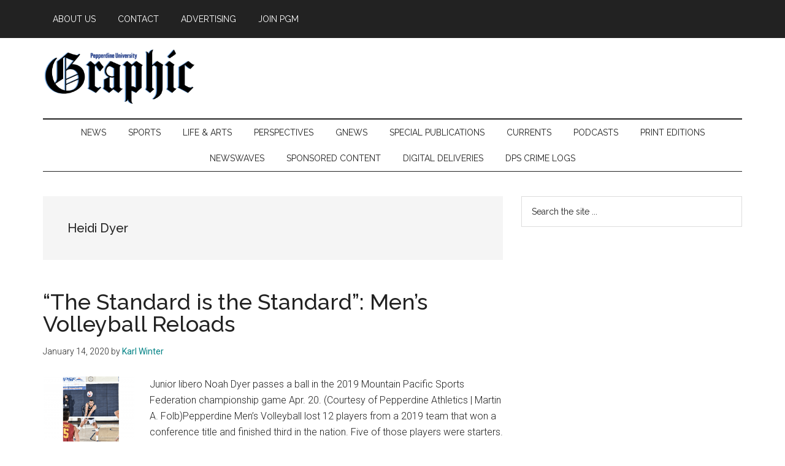

--- FILE ---
content_type: text/html; charset=UTF-8
request_url: https://pepperdine-graphic.com/tag/heidi-dyer/
body_size: 13337
content:
<!DOCTYPE html>
<html lang="en-US">
<head >
<meta charset="UTF-8" />
<meta name="viewport" content="width=device-width, initial-scale=1" />
<meta name='robots' content='index, follow, max-image-preview:large, max-snippet:-1, max-video-preview:-1' />

	<!-- This site is optimized with the Yoast SEO plugin v26.6 - https://yoast.com/wordpress/plugins/seo/ -->
	<title>Heidi Dyer Archives - Pepperdine Graphic</title>
	<link rel="canonical" href="https://pepperdine-graphic.com/tag/heidi-dyer/" />
	<link rel="next" href="https://pepperdine-graphic.com/tag/heidi-dyer/page/2/" />
	<meta property="og:locale" content="en_US" />
	<meta property="og:type" content="article" />
	<meta property="og:title" content="Heidi Dyer Archives - Pepperdine Graphic" />
	<meta property="og:url" content="https://pepperdine-graphic.com/tag/heidi-dyer/" />
	<meta property="og:site_name" content="Pepperdine Graphic" />
	<meta property="og:image" content="https://pepperdine-graphic.com/wp-content/uploads/2022/01/G-LOGO-new.png" />
	<meta property="og:image:width" content="2203" />
	<meta property="og:image:height" content="2325" />
	<meta property="og:image:type" content="image/png" />
	<meta name="twitter:card" content="summary_large_image" />
	<meta name="twitter:site" content="@peppgraphic" />
	<script type="application/ld+json" class="yoast-schema-graph">{"@context":"https://schema.org","@graph":[{"@type":"CollectionPage","@id":"https://pepperdine-graphic.com/tag/heidi-dyer/","url":"https://pepperdine-graphic.com/tag/heidi-dyer/","name":"Heidi Dyer Archives - Pepperdine Graphic","isPartOf":{"@id":"https://pepperdine-graphic.com/#website"},"primaryImageOfPage":{"@id":"https://pepperdine-graphic.com/tag/heidi-dyer/#primaryimage"},"image":{"@id":"https://pepperdine-graphic.com/tag/heidi-dyer/#primaryimage"},"thumbnailUrl":"https://pepperdine-graphic.com/wp-content/uploads/2020/01/KARL-ONLINE.png","breadcrumb":{"@id":"https://pepperdine-graphic.com/tag/heidi-dyer/#breadcrumb"},"inLanguage":"en-US"},{"@type":"ImageObject","inLanguage":"en-US","@id":"https://pepperdine-graphic.com/tag/heidi-dyer/#primaryimage","url":"https://pepperdine-graphic.com/wp-content/uploads/2020/01/KARL-ONLINE.png","contentUrl":"https://pepperdine-graphic.com/wp-content/uploads/2020/01/KARL-ONLINE.png","width":720,"height":555},{"@type":"BreadcrumbList","@id":"https://pepperdine-graphic.com/tag/heidi-dyer/#breadcrumb","itemListElement":[{"@type":"ListItem","position":1,"name":"Home","item":"https://pepperdine-graphic.com/"},{"@type":"ListItem","position":2,"name":"Heidi Dyer"}]},{"@type":"WebSite","@id":"https://pepperdine-graphic.com/#website","url":"https://pepperdine-graphic.com/","name":"Pepperdine Graphic","description":"","publisher":{"@id":"https://pepperdine-graphic.com/#organization"},"potentialAction":[{"@type":"SearchAction","target":{"@type":"EntryPoint","urlTemplate":"https://pepperdine-graphic.com/?s={search_term_string}"},"query-input":{"@type":"PropertyValueSpecification","valueRequired":true,"valueName":"search_term_string"}}],"inLanguage":"en-US"},{"@type":"Organization","@id":"https://pepperdine-graphic.com/#organization","name":"Pepperdine Graphic","url":"https://pepperdine-graphic.com/","logo":{"@type":"ImageObject","inLanguage":"en-US","@id":"https://pepperdine-graphic.com/#/schema/logo/image/","url":"https://pepperdine-graphic.com/wp-content/uploads/2022/01/pepperdine-graphic.png","contentUrl":"https://pepperdine-graphic.com/wp-content/uploads/2022/01/pepperdine-graphic.png","width":760,"height":274,"caption":"Pepperdine Graphic"},"image":{"@id":"https://pepperdine-graphic.com/#/schema/logo/image/"},"sameAs":["https://www.facebook.com/peppgraphic/","https://x.com/peppgraphic","https://www.instagram.com/peppgraphic/?hl=en","https://www.youtube.com/user/pepperdinegraphic"]}]}</script>
	<!-- / Yoast SEO plugin. -->


<link rel='dns-prefetch' href='//cdn.parsely.com' />
<link rel='dns-prefetch' href='//fonts.googleapis.com' />
<link rel="alternate" type="application/rss+xml" title="Pepperdine Graphic &raquo; Feed" href="https://pepperdine-graphic.com/feed/" />
<link rel="alternate" type="application/rss+xml" title="Pepperdine Graphic &raquo; Comments Feed" href="https://pepperdine-graphic.com/comments/feed/" />
<link rel="alternate" type="application/rss+xml" title="Pepperdine Graphic &raquo; Heidi Dyer Tag Feed" href="https://pepperdine-graphic.com/tag/heidi-dyer/feed/" />
		<!-- This site uses the Google Analytics by MonsterInsights plugin v9.10.1 - Using Analytics tracking - https://www.monsterinsights.com/ -->
		<!-- Note: MonsterInsights is not currently configured on this site. The site owner needs to authenticate with Google Analytics in the MonsterInsights settings panel. -->
					<!-- No tracking code set -->
				<!-- / Google Analytics by MonsterInsights -->
		<style id='wp-img-auto-sizes-contain-inline-css'>
img:is([sizes=auto i],[sizes^="auto," i]){contain-intrinsic-size:3000px 1500px}
/*# sourceURL=wp-img-auto-sizes-contain-inline-css */
</style>
<link rel='stylesheet' id='genesis-blocks-style-css-css' href='https://pepperdine-graphic.com/wp-content/plugins/genesis-blocks/dist/style-blocks.build.css?ver=1765309695' media='all' />
<link rel='stylesheet' id='magazine-pro-css' href='https://pepperdine-graphic.com/wp-content/themes/magazine-pro/style.css?ver=3.7.0' media='all' />
<style id='magazine-pro-inline-css'>

		.custom-logo-link,
		.wp-custom-logo .title-area {
			max-width: 250px;
		}

		.wp-custom-logo .header-widget-area {
			max-width: calc(99% - 250px);
		}
		
/*# sourceURL=magazine-pro-inline-css */
</style>
<style id='wp-emoji-styles-inline-css'>

	img.wp-smiley, img.emoji {
		display: inline !important;
		border: none !important;
		box-shadow: none !important;
		height: 1em !important;
		width: 1em !important;
		margin: 0 0.07em !important;
		vertical-align: -0.1em !important;
		background: none !important;
		padding: 0 !important;
	}
/*# sourceURL=wp-emoji-styles-inline-css */
</style>
<style id='wp-block-library-inline-css'>
:root{--wp-block-synced-color:#7a00df;--wp-block-synced-color--rgb:122,0,223;--wp-bound-block-color:var(--wp-block-synced-color);--wp-editor-canvas-background:#ddd;--wp-admin-theme-color:#007cba;--wp-admin-theme-color--rgb:0,124,186;--wp-admin-theme-color-darker-10:#006ba1;--wp-admin-theme-color-darker-10--rgb:0,107,160.5;--wp-admin-theme-color-darker-20:#005a87;--wp-admin-theme-color-darker-20--rgb:0,90,135;--wp-admin-border-width-focus:2px}@media (min-resolution:192dpi){:root{--wp-admin-border-width-focus:1.5px}}.wp-element-button{cursor:pointer}:root .has-very-light-gray-background-color{background-color:#eee}:root .has-very-dark-gray-background-color{background-color:#313131}:root .has-very-light-gray-color{color:#eee}:root .has-very-dark-gray-color{color:#313131}:root .has-vivid-green-cyan-to-vivid-cyan-blue-gradient-background{background:linear-gradient(135deg,#00d084,#0693e3)}:root .has-purple-crush-gradient-background{background:linear-gradient(135deg,#34e2e4,#4721fb 50%,#ab1dfe)}:root .has-hazy-dawn-gradient-background{background:linear-gradient(135deg,#faaca8,#dad0ec)}:root .has-subdued-olive-gradient-background{background:linear-gradient(135deg,#fafae1,#67a671)}:root .has-atomic-cream-gradient-background{background:linear-gradient(135deg,#fdd79a,#004a59)}:root .has-nightshade-gradient-background{background:linear-gradient(135deg,#330968,#31cdcf)}:root .has-midnight-gradient-background{background:linear-gradient(135deg,#020381,#2874fc)}:root{--wp--preset--font-size--normal:16px;--wp--preset--font-size--huge:42px}.has-regular-font-size{font-size:1em}.has-larger-font-size{font-size:2.625em}.has-normal-font-size{font-size:var(--wp--preset--font-size--normal)}.has-huge-font-size{font-size:var(--wp--preset--font-size--huge)}.has-text-align-center{text-align:center}.has-text-align-left{text-align:left}.has-text-align-right{text-align:right}.has-fit-text{white-space:nowrap!important}#end-resizable-editor-section{display:none}.aligncenter{clear:both}.items-justified-left{justify-content:flex-start}.items-justified-center{justify-content:center}.items-justified-right{justify-content:flex-end}.items-justified-space-between{justify-content:space-between}.screen-reader-text{border:0;clip-path:inset(50%);height:1px;margin:-1px;overflow:hidden;padding:0;position:absolute;width:1px;word-wrap:normal!important}.screen-reader-text:focus{background-color:#ddd;clip-path:none;color:#444;display:block;font-size:1em;height:auto;left:5px;line-height:normal;padding:15px 23px 14px;text-decoration:none;top:5px;width:auto;z-index:100000}html :where(.has-border-color){border-style:solid}html :where([style*=border-top-color]){border-top-style:solid}html :where([style*=border-right-color]){border-right-style:solid}html :where([style*=border-bottom-color]){border-bottom-style:solid}html :where([style*=border-left-color]){border-left-style:solid}html :where([style*=border-width]){border-style:solid}html :where([style*=border-top-width]){border-top-style:solid}html :where([style*=border-right-width]){border-right-style:solid}html :where([style*=border-bottom-width]){border-bottom-style:solid}html :where([style*=border-left-width]){border-left-style:solid}html :where(img[class*=wp-image-]){height:auto;max-width:100%}:where(figure){margin:0 0 1em}html :where(.is-position-sticky){--wp-admin--admin-bar--position-offset:var(--wp-admin--admin-bar--height,0px)}@media screen and (max-width:600px){html :where(.is-position-sticky){--wp-admin--admin-bar--position-offset:0px}}

/*# sourceURL=wp-block-library-inline-css */
</style><style id='global-styles-inline-css'>
:root{--wp--preset--aspect-ratio--square: 1;--wp--preset--aspect-ratio--4-3: 4/3;--wp--preset--aspect-ratio--3-4: 3/4;--wp--preset--aspect-ratio--3-2: 3/2;--wp--preset--aspect-ratio--2-3: 2/3;--wp--preset--aspect-ratio--16-9: 16/9;--wp--preset--aspect-ratio--9-16: 9/16;--wp--preset--color--black: #000000;--wp--preset--color--cyan-bluish-gray: #abb8c3;--wp--preset--color--white: #ffffff;--wp--preset--color--pale-pink: #f78da7;--wp--preset--color--vivid-red: #cf2e2e;--wp--preset--color--luminous-vivid-orange: #ff6900;--wp--preset--color--luminous-vivid-amber: #fcb900;--wp--preset--color--light-green-cyan: #7bdcb5;--wp--preset--color--vivid-green-cyan: #00d084;--wp--preset--color--pale-cyan-blue: #8ed1fc;--wp--preset--color--vivid-cyan-blue: #0693e3;--wp--preset--color--vivid-purple: #9b51e0;--wp--preset--color--theme-primary: #008285;--wp--preset--color--theme-secondary: #008285;--wp--preset--gradient--vivid-cyan-blue-to-vivid-purple: linear-gradient(135deg,rgb(6,147,227) 0%,rgb(155,81,224) 100%);--wp--preset--gradient--light-green-cyan-to-vivid-green-cyan: linear-gradient(135deg,rgb(122,220,180) 0%,rgb(0,208,130) 100%);--wp--preset--gradient--luminous-vivid-amber-to-luminous-vivid-orange: linear-gradient(135deg,rgb(252,185,0) 0%,rgb(255,105,0) 100%);--wp--preset--gradient--luminous-vivid-orange-to-vivid-red: linear-gradient(135deg,rgb(255,105,0) 0%,rgb(207,46,46) 100%);--wp--preset--gradient--very-light-gray-to-cyan-bluish-gray: linear-gradient(135deg,rgb(238,238,238) 0%,rgb(169,184,195) 100%);--wp--preset--gradient--cool-to-warm-spectrum: linear-gradient(135deg,rgb(74,234,220) 0%,rgb(151,120,209) 20%,rgb(207,42,186) 40%,rgb(238,44,130) 60%,rgb(251,105,98) 80%,rgb(254,248,76) 100%);--wp--preset--gradient--blush-light-purple: linear-gradient(135deg,rgb(255,206,236) 0%,rgb(152,150,240) 100%);--wp--preset--gradient--blush-bordeaux: linear-gradient(135deg,rgb(254,205,165) 0%,rgb(254,45,45) 50%,rgb(107,0,62) 100%);--wp--preset--gradient--luminous-dusk: linear-gradient(135deg,rgb(255,203,112) 0%,rgb(199,81,192) 50%,rgb(65,88,208) 100%);--wp--preset--gradient--pale-ocean: linear-gradient(135deg,rgb(255,245,203) 0%,rgb(182,227,212) 50%,rgb(51,167,181) 100%);--wp--preset--gradient--electric-grass: linear-gradient(135deg,rgb(202,248,128) 0%,rgb(113,206,126) 100%);--wp--preset--gradient--midnight: linear-gradient(135deg,rgb(2,3,129) 0%,rgb(40,116,252) 100%);--wp--preset--font-size--small: 12px;--wp--preset--font-size--medium: 20px;--wp--preset--font-size--large: 20px;--wp--preset--font-size--x-large: 42px;--wp--preset--font-size--normal: 16px;--wp--preset--font-size--larger: 24px;--wp--preset--spacing--20: 0.44rem;--wp--preset--spacing--30: 0.67rem;--wp--preset--spacing--40: 1rem;--wp--preset--spacing--50: 1.5rem;--wp--preset--spacing--60: 2.25rem;--wp--preset--spacing--70: 3.38rem;--wp--preset--spacing--80: 5.06rem;--wp--preset--shadow--natural: 6px 6px 9px rgba(0, 0, 0, 0.2);--wp--preset--shadow--deep: 12px 12px 50px rgba(0, 0, 0, 0.4);--wp--preset--shadow--sharp: 6px 6px 0px rgba(0, 0, 0, 0.2);--wp--preset--shadow--outlined: 6px 6px 0px -3px rgb(255, 255, 255), 6px 6px rgb(0, 0, 0);--wp--preset--shadow--crisp: 6px 6px 0px rgb(0, 0, 0);}:where(.is-layout-flex){gap: 0.5em;}:where(.is-layout-grid){gap: 0.5em;}body .is-layout-flex{display: flex;}.is-layout-flex{flex-wrap: wrap;align-items: center;}.is-layout-flex > :is(*, div){margin: 0;}body .is-layout-grid{display: grid;}.is-layout-grid > :is(*, div){margin: 0;}:where(.wp-block-columns.is-layout-flex){gap: 2em;}:where(.wp-block-columns.is-layout-grid){gap: 2em;}:where(.wp-block-post-template.is-layout-flex){gap: 1.25em;}:where(.wp-block-post-template.is-layout-grid){gap: 1.25em;}.has-black-color{color: var(--wp--preset--color--black) !important;}.has-cyan-bluish-gray-color{color: var(--wp--preset--color--cyan-bluish-gray) !important;}.has-white-color{color: var(--wp--preset--color--white) !important;}.has-pale-pink-color{color: var(--wp--preset--color--pale-pink) !important;}.has-vivid-red-color{color: var(--wp--preset--color--vivid-red) !important;}.has-luminous-vivid-orange-color{color: var(--wp--preset--color--luminous-vivid-orange) !important;}.has-luminous-vivid-amber-color{color: var(--wp--preset--color--luminous-vivid-amber) !important;}.has-light-green-cyan-color{color: var(--wp--preset--color--light-green-cyan) !important;}.has-vivid-green-cyan-color{color: var(--wp--preset--color--vivid-green-cyan) !important;}.has-pale-cyan-blue-color{color: var(--wp--preset--color--pale-cyan-blue) !important;}.has-vivid-cyan-blue-color{color: var(--wp--preset--color--vivid-cyan-blue) !important;}.has-vivid-purple-color{color: var(--wp--preset--color--vivid-purple) !important;}.has-black-background-color{background-color: var(--wp--preset--color--black) !important;}.has-cyan-bluish-gray-background-color{background-color: var(--wp--preset--color--cyan-bluish-gray) !important;}.has-white-background-color{background-color: var(--wp--preset--color--white) !important;}.has-pale-pink-background-color{background-color: var(--wp--preset--color--pale-pink) !important;}.has-vivid-red-background-color{background-color: var(--wp--preset--color--vivid-red) !important;}.has-luminous-vivid-orange-background-color{background-color: var(--wp--preset--color--luminous-vivid-orange) !important;}.has-luminous-vivid-amber-background-color{background-color: var(--wp--preset--color--luminous-vivid-amber) !important;}.has-light-green-cyan-background-color{background-color: var(--wp--preset--color--light-green-cyan) !important;}.has-vivid-green-cyan-background-color{background-color: var(--wp--preset--color--vivid-green-cyan) !important;}.has-pale-cyan-blue-background-color{background-color: var(--wp--preset--color--pale-cyan-blue) !important;}.has-vivid-cyan-blue-background-color{background-color: var(--wp--preset--color--vivid-cyan-blue) !important;}.has-vivid-purple-background-color{background-color: var(--wp--preset--color--vivid-purple) !important;}.has-black-border-color{border-color: var(--wp--preset--color--black) !important;}.has-cyan-bluish-gray-border-color{border-color: var(--wp--preset--color--cyan-bluish-gray) !important;}.has-white-border-color{border-color: var(--wp--preset--color--white) !important;}.has-pale-pink-border-color{border-color: var(--wp--preset--color--pale-pink) !important;}.has-vivid-red-border-color{border-color: var(--wp--preset--color--vivid-red) !important;}.has-luminous-vivid-orange-border-color{border-color: var(--wp--preset--color--luminous-vivid-orange) !important;}.has-luminous-vivid-amber-border-color{border-color: var(--wp--preset--color--luminous-vivid-amber) !important;}.has-light-green-cyan-border-color{border-color: var(--wp--preset--color--light-green-cyan) !important;}.has-vivid-green-cyan-border-color{border-color: var(--wp--preset--color--vivid-green-cyan) !important;}.has-pale-cyan-blue-border-color{border-color: var(--wp--preset--color--pale-cyan-blue) !important;}.has-vivid-cyan-blue-border-color{border-color: var(--wp--preset--color--vivid-cyan-blue) !important;}.has-vivid-purple-border-color{border-color: var(--wp--preset--color--vivid-purple) !important;}.has-vivid-cyan-blue-to-vivid-purple-gradient-background{background: var(--wp--preset--gradient--vivid-cyan-blue-to-vivid-purple) !important;}.has-light-green-cyan-to-vivid-green-cyan-gradient-background{background: var(--wp--preset--gradient--light-green-cyan-to-vivid-green-cyan) !important;}.has-luminous-vivid-amber-to-luminous-vivid-orange-gradient-background{background: var(--wp--preset--gradient--luminous-vivid-amber-to-luminous-vivid-orange) !important;}.has-luminous-vivid-orange-to-vivid-red-gradient-background{background: var(--wp--preset--gradient--luminous-vivid-orange-to-vivid-red) !important;}.has-very-light-gray-to-cyan-bluish-gray-gradient-background{background: var(--wp--preset--gradient--very-light-gray-to-cyan-bluish-gray) !important;}.has-cool-to-warm-spectrum-gradient-background{background: var(--wp--preset--gradient--cool-to-warm-spectrum) !important;}.has-blush-light-purple-gradient-background{background: var(--wp--preset--gradient--blush-light-purple) !important;}.has-blush-bordeaux-gradient-background{background: var(--wp--preset--gradient--blush-bordeaux) !important;}.has-luminous-dusk-gradient-background{background: var(--wp--preset--gradient--luminous-dusk) !important;}.has-pale-ocean-gradient-background{background: var(--wp--preset--gradient--pale-ocean) !important;}.has-electric-grass-gradient-background{background: var(--wp--preset--gradient--electric-grass) !important;}.has-midnight-gradient-background{background: var(--wp--preset--gradient--midnight) !important;}.has-small-font-size{font-size: var(--wp--preset--font-size--small) !important;}.has-medium-font-size{font-size: var(--wp--preset--font-size--medium) !important;}.has-large-font-size{font-size: var(--wp--preset--font-size--large) !important;}.has-x-large-font-size{font-size: var(--wp--preset--font-size--x-large) !important;}
/*# sourceURL=global-styles-inline-css */
</style>

<style id='classic-theme-styles-inline-css'>
/*! This file is auto-generated */
.wp-block-button__link{color:#fff;background-color:#32373c;border-radius:9999px;box-shadow:none;text-decoration:none;padding:calc(.667em + 2px) calc(1.333em + 2px);font-size:1.125em}.wp-block-file__button{background:#32373c;color:#fff;text-decoration:none}
/*# sourceURL=/wp-includes/css/classic-themes.min.css */
</style>
<link rel='stylesheet' id='gdm-gutenberg-block-backend-js-css' href='https://pepperdine-graphic.com/wp-content/plugins/google-drive-embedder/css/gdm-blocks.css?ver=5.3.0' media='all' />
<link rel='stylesheet' id='pb-accordion-blocks-style-css' href='https://pepperdine-graphic.com/wp-content/plugins/accordion-blocks/build/index.css?ver=1.5.0' media='all' />
<style id='wpxpo-global-style-inline-css'>
:root {
			--preset-color1: #037fff;
			--preset-color2: #026fe0;
			--preset-color3: #071323;
			--preset-color4: #132133;
			--preset-color5: #34495e;
			--preset-color6: #787676;
			--preset-color7: #f0f2f3;
			--preset-color8: #f8f9fa;
			--preset-color9: #ffffff;
		}{}
/*# sourceURL=wpxpo-global-style-inline-css */
</style>
<style id='ultp-preset-colors-style-inline-css'>
:root { --postx_preset_Base_1_color: #f4f4ff; --postx_preset_Base_2_color: #dddff8; --postx_preset_Base_3_color: #B4B4D6; --postx_preset_Primary_color: #3323f0; --postx_preset_Secondary_color: #4a5fff; --postx_preset_Tertiary_color: #FFFFFF; --postx_preset_Contrast_3_color: #545472; --postx_preset_Contrast_2_color: #262657; --postx_preset_Contrast_1_color: #10102e; --postx_preset_Over_Primary_color: #ffffff;  }
/*# sourceURL=ultp-preset-colors-style-inline-css */
</style>
<style id='ultp-preset-gradient-style-inline-css'>
:root { --postx_preset_Primary_to_Secondary_to_Right_gradient: linear-gradient(90deg, var(--postx_preset_Primary_color) 0%, var(--postx_preset_Secondary_color) 100%); --postx_preset_Primary_to_Secondary_to_Bottom_gradient: linear-gradient(180deg, var(--postx_preset_Primary_color) 0%, var(--postx_preset_Secondary_color) 100%); --postx_preset_Secondary_to_Primary_to_Right_gradient: linear-gradient(90deg, var(--postx_preset_Secondary_color) 0%, var(--postx_preset_Primary_color) 100%); --postx_preset_Secondary_to_Primary_to_Bottom_gradient: linear-gradient(180deg, var(--postx_preset_Secondary_color) 0%, var(--postx_preset_Primary_color) 100%); --postx_preset_Cold_Evening_gradient: linear-gradient(0deg, rgb(12, 52, 131) 0%, rgb(162, 182, 223) 100%, rgb(107, 140, 206) 100%, rgb(162, 182, 223) 100%); --postx_preset_Purple_Division_gradient: linear-gradient(0deg, rgb(112, 40, 228) 0%, rgb(229, 178, 202) 100%); --postx_preset_Over_Sun_gradient: linear-gradient(60deg, rgb(171, 236, 214) 0%, rgb(251, 237, 150) 100%); --postx_preset_Morning_Salad_gradient: linear-gradient(-255deg, rgb(183, 248, 219) 0%, rgb(80, 167, 194) 100%); --postx_preset_Fabled_Sunset_gradient: linear-gradient(-270deg, rgb(35, 21, 87) 0%, rgb(68, 16, 122) 29%, rgb(255, 19, 97) 67%, rgb(255, 248, 0) 100%);  }
/*# sourceURL=ultp-preset-gradient-style-inline-css */
</style>
<style id='ultp-preset-typo-style-inline-css'>
:root { --postx_preset_Heading_typo_font_family: Helvetica; --postx_preset_Heading_typo_font_family_type: sans-serif; --postx_preset_Heading_typo_font_weight: 600; --postx_preset_Heading_typo_text_transform: capitalize; --postx_preset_Body_and_Others_typo_font_family: Helvetica; --postx_preset_Body_and_Others_typo_font_family_type: sans-serif; --postx_preset_Body_and_Others_typo_font_weight: 400; --postx_preset_Body_and_Others_typo_text_transform: lowercase; --postx_preset_body_typo_font_size_lg: 16px; --postx_preset_paragraph_1_typo_font_size_lg: 12px; --postx_preset_paragraph_2_typo_font_size_lg: 12px; --postx_preset_paragraph_3_typo_font_size_lg: 12px; --postx_preset_heading_h1_typo_font_size_lg: 42px; --postx_preset_heading_h2_typo_font_size_lg: 36px; --postx_preset_heading_h3_typo_font_size_lg: 30px; --postx_preset_heading_h4_typo_font_size_lg: 24px; --postx_preset_heading_h5_typo_font_size_lg: 20px; --postx_preset_heading_h6_typo_font_size_lg: 16px; }
/*# sourceURL=ultp-preset-typo-style-inline-css */
</style>
<link rel='stylesheet' id='wonderplugin-slider-css-css' href='https://pepperdine-graphic.com/wp-content/plugins/wonderplugin-slider-lite/engine/wonderpluginsliderengine.css?ver=14.5' media='all' />
<link rel='stylesheet' id='dashicons-css' href='https://pepperdine-graphic.com/wp-includes/css/dashicons.min.css?ver=84f5df693c020803ecee6e203c310422' media='all' />
<link rel='stylesheet' id='magazine-pro-fonts-css' href='https://fonts.googleapis.com/css?family=Roboto%3A300%2C400%7CRaleway%3A400%2C500%2C900&#038;ver=3.7.0' media='all' />
<link rel='stylesheet' id='magazine-pro-gutenberg-css' href='https://pepperdine-graphic.com/wp-content/themes/magazine-pro/lib/gutenberg/front-end.css?ver=3.7.0' media='all' />
<style id='magazine-pro-gutenberg-inline-css'>
.gb-block-post-grid .gb-block-post-grid-more-link:hover,
.gb-block-post-grid header .gb-block-post-grid-title a:hover {
	color: #008285;
}

.button-more-link.gb-block-post-grid .gb-block-post-grid-more-link:hover,
.gb-block-post-grid .is-grid .gb-block-post-grid-image a .gb-block-post-grid-date,
.site-container .wp-block-button .wp-block-button__link {
	background-color: #008285;
	color: #ffffff;
}

.button-more-link.gb-block-post-grid .gb-block-post-grid-more-link:hover,
.wp-block-button .wp-block-button__link:not(.has-background),
.wp-block-button .wp-block-button__link:not(.has-background):focus,
.wp-block-button .wp-block-button__link:not(.has-background):hover {
	color: #ffffff;
}

.site-container .wp-block-button.is-style-outline .wp-block-button__link {
	color: #008285;
}

.site-container .wp-block-button.is-style-outline .wp-block-button__link:focus,
.site-container .wp-block-button.is-style-outline .wp-block-button__link:hover {
	color: #23a5a8;
}

.site-container .wp-block-pullquote.is-style-solid-color {
	background-color: #008285;
}		.site-container .has-small-font-size {
			font-size: 12px;
		}		.site-container .has-normal-font-size {
			font-size: 16px;
		}		.site-container .has-large-font-size {
			font-size: 20px;
		}		.site-container .has-larger-font-size {
			font-size: 24px;
		}		.site-container .has-theme-primary-color,
		.site-container .wp-block-button .wp-block-button__link.has-theme-primary-color,
		.site-container .wp-block-button.is-style-outline .wp-block-button__link.has-theme-primary-color {
			color: #008285;
		}
		.site-container .has-theme-primary-background-color,
		.site-container .wp-block-button .wp-block-button__link.has-theme-primary-background-color,
		.site-container .wp-block-pullquote.is-style-solid-color.has-theme-primary-background-color {
			background-color: #008285;
		}		.site-container .has-theme-secondary-color,
		.site-container .wp-block-button .wp-block-button__link.has-theme-secondary-color,
		.site-container .wp-block-button.is-style-outline .wp-block-button__link.has-theme-secondary-color {
			color: #008285;
		}
		.site-container .has-theme-secondary-background-color,
		.site-container .wp-block-button .wp-block-button__link.has-theme-secondary-background-color,
		.site-container .wp-block-pullquote.is-style-solid-color.has-theme-secondary-background-color {
			background-color: #008285;
		}
/*# sourceURL=magazine-pro-gutenberg-inline-css */
</style>
<link rel='stylesheet' id='simple-social-icons-font-css' href='https://pepperdine-graphic.com/wp-content/plugins/simple-social-icons/css/style.css?ver=3.0.2' media='all' />
<script src="https://pepperdine-graphic.com/wp-includes/js/jquery/jquery.min.js?ver=3.7.1" id="jquery-core-js"></script>
<script src="https://pepperdine-graphic.com/wp-includes/js/jquery/jquery-migrate.min.js?ver=3.4.1" id="jquery-migrate-js"></script>
<script src="https://pepperdine-graphic.com/wp-content/plugins/wonderplugin-slider-lite/engine/wonderpluginsliderskins.js?ver=14.5" id="wonderplugin-slider-skins-script-js"></script>
<script src="https://pepperdine-graphic.com/wp-content/plugins/wonderplugin-slider-lite/engine/wonderpluginslider.js?ver=14.5" id="wonderplugin-slider-script-js"></script>
<link rel="https://api.w.org/" href="https://pepperdine-graphic.com/wp-json/" /><link rel="alternate" title="JSON" type="application/json" href="https://pepperdine-graphic.com/wp-json/wp/v2/tags/6523" /><link rel="EditURI" type="application/rsd+xml" title="RSD" href="https://pepperdine-graphic.com/xmlrpc.php?rsd" />


<!-- This site is using AdRotate v5.17.1 to display their advertisements - https://ajdg.solutions/ -->
<!-- AdRotate CSS -->
<style type="text/css" media="screen">
	.g { margin:0px; padding:0px; overflow:hidden; line-height:1; zoom:1; }
	.g img { height:auto; }
	.g-col { position:relative; float:left; }
	.g-col:first-child { margin-left: 0; }
	.g-col:last-child { margin-right: 0; }
	.g-3 {  margin: 0 auto; }
	.g-4 { width:100%; max-width:728px; height:100%; max-height:90px; margin: 0 auto; }
	.g-5 { margin:0px 0px 0px 0px;width:100%; max-width:300px; height:100%; max-height:600px; }
	.g-6 {  margin: 0 auto; }
	.g-7 { margin:0px 0px 0px 0px;width:100%; max-width:300px; height:100%; max-height:600px; }
	.g-8 { margin:0px;  float:right; clear:right; }
	@media only screen and (max-width: 480px) {
		.g-col, .g-dyn, .g-single { width:100%; margin-left:0; margin-right:0; }
	}
</style>
<!-- /AdRotate CSS -->

<script type="application/ld+json" class="wp-parsely-metadata">{"@context":"https:\/\/schema.org","@type":"WebPage","headline":"Tagged - Heidi Dyer","url":"http:\/\/pepperdine-graphic.com\/tag\/heidi-dyer\/"}</script><link rel="icon" href="https://pepperdine-graphic.com/wp-content/uploads/2022/01/cropped-site-icon-32x32.png" sizes="32x32" />
<link rel="icon" href="https://pepperdine-graphic.com/wp-content/uploads/2022/01/cropped-site-icon-192x192.png" sizes="192x192" />
<link rel="apple-touch-icon" href="https://pepperdine-graphic.com/wp-content/uploads/2022/01/cropped-site-icon-180x180.png" />
<meta name="msapplication-TileImage" content="https://pepperdine-graphic.com/wp-content/uploads/2022/01/cropped-site-icon-270x270.png" />
		<style id="wp-custom-css">
			.site-header {margin-top:80px;}		</style>
		</head>
<body class="archive tag tag-heidi-dyer tag-6523 wp-custom-logo wp-embed-responsive wp-theme-genesis wp-child-theme-magazine-pro postx-page metaslider-plugin header-full-width content-sidebar genesis-breadcrumbs-hidden genesis-footer-widgets-hidden primary-nav"><div class="site-container"><ul class="genesis-skip-link"><li><a href="#genesis-content" class="screen-reader-shortcut"> Skip to main content</a></li><li><a href="#genesis-nav-secondary" class="screen-reader-shortcut"> Skip to secondary menu</a></li><li><a href="#genesis-sidebar-primary" class="screen-reader-shortcut"> Skip to primary sidebar</a></li></ul><nav class="nav-primary" aria-label="Main" id="genesis-nav-primary"><div class="wrap"><ul id="menu-top" class="menu genesis-nav-menu menu-primary js-superfish"><li id="menu-item-29516" class="blue menu-item menu-item-type-post_type menu-item-object-page menu-item-29516"><a href="https://pepperdine-graphic.com/contact/about-pepperdine-graphic-media/"><span >About Us</span></a></li>
<li id="menu-item-29515" class="blue menu-item menu-item-type-post_type menu-item-object-page menu-item-29515"><a href="https://pepperdine-graphic.com/contact/"><span >Contact</span></a></li>
<li id="menu-item-29514" class="blue menu-item menu-item-type-post_type menu-item-object-page menu-item-29514"><a href="https://pepperdine-graphic.com/advertising/"><span >Advertising</span></a></li>
<li id="menu-item-63785" class="blue menu-item menu-item-type-post_type menu-item-object-page menu-item-63785"><a href="https://pepperdine-graphic.com/join-pgm/"><span >Join PGM</span></a></li>
</ul></div></nav><header class="site-header"><div class="wrap"><div class="title-area"><a href="https://pepperdine-graphic.com/" class="custom-logo-link" rel="home"><img width="760" height="274" src="https://pepperdine-graphic.com/wp-content/uploads/2022/01/pepperdine-graphic.png" class="custom-logo" alt="Pepperdine Graphic" decoding="async" fetchpriority="high" srcset="https://pepperdine-graphic.com/wp-content/uploads/2022/01/pepperdine-graphic.png 760w, https://pepperdine-graphic.com/wp-content/uploads/2022/01/pepperdine-graphic-300x108.png 300w, https://pepperdine-graphic.com/wp-content/uploads/2022/01/pepperdine-graphic-150x54.png 150w" sizes="(max-width: 760px) 100vw, 760px" /></a><p class="site-title">Pepperdine Graphic</p></div></div></header><nav class="nav-secondary" aria-label="Secondary" id="genesis-nav-secondary"><div class="wrap"><ul id="menu-home" class="menu genesis-nav-menu menu-secondary js-superfish"><li id="menu-item-17020" class="menu-item menu-item-type-taxonomy menu-item-object-category menu-item-has-children menu-item-17020"><a href="https://pepperdine-graphic.com/category/news/"><span >News</span></a>
<ul class="sub-menu">
	<li id="menu-item-72273" class="menu-item menu-item-type-taxonomy menu-item-object-category menu-item-72273"><a href="https://pepperdine-graphic.com/category/news/good-news/"><span >Good News</span></a></li>
</ul>
</li>
<li id="menu-item-17021" class="menu-item menu-item-type-taxonomy menu-item-object-category menu-item-has-children menu-item-17021"><a href="https://pepperdine-graphic.com/category/sports/"><span >Sports</span></a>
<ul class="sub-menu">
	<li id="menu-item-72274" class="menu-item menu-item-type-taxonomy menu-item-object-category menu-item-72274"><a href="https://pepperdine-graphic.com/category/sports/hot-shots/"><span >Hot Shots</span></a></li>
</ul>
</li>
<li id="menu-item-19851" class="menu-item menu-item-type-taxonomy menu-item-object-category menu-item-19851"><a href="https://pepperdine-graphic.com/category/lifearts/"><span >Life &amp; Arts</span></a></li>
<li id="menu-item-19852" class="menu-item menu-item-type-taxonomy menu-item-object-category menu-item-has-children menu-item-19852"><a href="https://pepperdine-graphic.com/category/perspectives/"><span >Perspectives</span></a>
<ul class="sub-menu">
	<li id="menu-item-72272" class="menu-item menu-item-type-taxonomy menu-item-object-category menu-item-72272"><a href="https://pepperdine-graphic.com/category/perspectives/advice-column/"><span >Advice Column</span></a></li>
	<li id="menu-item-72901" class="menu-item menu-item-type-taxonomy menu-item-object-category menu-item-72901"><a href="https://pepperdine-graphic.com/category/perspectives/waves-comic/"><span >Waves Comic</span></a></li>
</ul>
</li>
<li id="menu-item-19853" class="menu-item menu-item-type-taxonomy menu-item-object-category menu-item-has-children menu-item-19853"><a href="https://pepperdine-graphic.com/category/video/"><span >GNews</span></a>
<ul class="sub-menu">
	<li id="menu-item-68258" class="menu-item menu-item-type-taxonomy menu-item-object-category menu-item-68258"><a href="https://pepperdine-graphic.com/category/g-news/staff-spotlights-g-news/"><span >Staff Spotlights</span></a></li>
	<li id="menu-item-66131" class="menu-item menu-item-type-taxonomy menu-item-object-category menu-item-66131"><a href="https://pepperdine-graphic.com/category/g-news/first-and-foremost/"><span >First and Foremost</span></a></li>
	<li id="menu-item-61506" class="menu-item menu-item-type-taxonomy menu-item-object-category menu-item-61506"><a href="https://pepperdine-graphic.com/category/g-news/allgood-food/"><span >Allgood Food</span></a></li>
	<li id="menu-item-61428" class="menu-item menu-item-type-taxonomy menu-item-object-category menu-item-61428"><a href="https://pepperdine-graphic.com/category/g-news/pepp-in-your-step/"><span >Pepp in Your Step</span></a></li>
	<li id="menu-item-63602" class="menu-item menu-item-type-taxonomy menu-item-object-category menu-item-63602"><a href="https://pepperdine-graphic.com/category/g-news/dunncensored/"><span >DunnCensored</span></a></li>
	<li id="menu-item-63603" class="menu-item menu-item-type-taxonomy menu-item-object-category menu-item-63603"><a href="https://pepperdine-graphic.com/category/g-news/beyond-the-statistics/"><span >Beyond the Statistics</span></a></li>
</ul>
</li>
<li id="menu-item-27633" class="menu-item menu-item-type-taxonomy menu-item-object-category menu-item-has-children menu-item-27633"><a href="https://pepperdine-graphic.com/category/special-publications/"><span >Special Publications</span></a>
<ul class="sub-menu">
	<li id="menu-item-78006" class="menu-item menu-item-type-taxonomy menu-item-object-category menu-item-78006"><a href="https://pepperdine-graphic.com/category/special-publications/5-years-in/"><span >5 Years In</span></a></li>
	<li id="menu-item-76492" class="menu-item menu-item-type-taxonomy menu-item-object-category menu-item-76492"><a href="https://pepperdine-graphic.com/category/special-publications/l-a-county-fires/"><span >L.A. County Fires</span></a></li>
	<li id="menu-item-75225" class="menu-item menu-item-type-taxonomy menu-item-object-category menu-item-75225"><a href="https://pepperdine-graphic.com/category/special-publications/change-in-sports/"><span >Change in Sports</span></a></li>
	<li id="menu-item-73867" class="menu-item menu-item-type-taxonomy menu-item-object-category menu-item-73867"><a href="https://pepperdine-graphic.com/category/news/solutions-journalism-climate-anxiety/"><span >Solutions Journalism: Climate Anxiety</span></a></li>
	<li id="menu-item-73668" class="menu-item menu-item-type-taxonomy menu-item-object-category menu-item-73668"><a href="https://pepperdine-graphic.com/category/special-publications/common-threads/"><span >Common Threads</span></a></li>
	<li id="menu-item-71646" class="menu-item menu-item-type-taxonomy menu-item-object-category menu-item-71646"><a href="https://pepperdine-graphic.com/category/special-publications/art-edition/"><span >Art Edition</span></a></li>
	<li id="menu-item-68841" class="menu-item menu-item-type-taxonomy menu-item-object-category menu-item-68841"><a href="https://pepperdine-graphic.com/category/special-publications/peace-through-music/"><span >Peace Through Music</span></a></li>
	<li id="menu-item-66341" class="menu-item menu-item-type-taxonomy menu-item-object-category menu-item-66341"><a href="https://pepperdine-graphic.com/category/special-publications/climate-change/"><span >Climate Change</span></a></li>
	<li id="menu-item-62407" class="menu-item menu-item-type-taxonomy menu-item-object-category menu-item-62407"><a href="https://pepperdine-graphic.com/category/special-publications/everybody-has-one/"><span >Everybody Has One</span></a></li>
	<li id="menu-item-60489" class="menu-item menu-item-type-taxonomy menu-item-object-category menu-item-60489"><a href="https://pepperdine-graphic.com/category/special-publications/if-it-bleeds/"><span >If It Bleeds</span></a></li>
	<li id="menu-item-57663" class="menu-item menu-item-type-taxonomy menu-item-object-category menu-item-57663"><a href="https://pepperdine-graphic.com/category/special-publications/by-the-numbers/"><span >By the Numbers</span></a></li>
	<li id="menu-item-54828" class="menu-item menu-item-type-taxonomy menu-item-object-category menu-item-54828"><a href="https://pepperdine-graphic.com/category/special-publications/lgbtq-edition-we-are-all-human/"><span >LGBTQ+ Edition: We Are All Human</span></a></li>
	<li id="menu-item-52322" class="menu-item menu-item-type-taxonomy menu-item-object-category menu-item-52322"><a href="https://pepperdine-graphic.com/category/special-publications/where-we-stand-one-year-later/"><span >Where We Stand: One Year Later</span></a></li>
	<li id="menu-item-52324" class="menu-item menu-item-type-taxonomy menu-item-object-category menu-item-52324"><a href="https://pepperdine-graphic.com/category/special-publications/in-the-midst-of-tragedy/"><span >In the Midst of Tragedy</span></a></li>
</ul>
</li>
<li id="menu-item-35034" class="menu-item menu-item-type-taxonomy menu-item-object-category menu-item-has-children menu-item-35034"><a href="https://pepperdine-graphic.com/category/currents/"><span >Currents</span></a>
<ul class="sub-menu">
	<li id="menu-item-77887" class="menu-item menu-item-type-taxonomy menu-item-object-category menu-item-77887"><a href="https://pepperdine-graphic.com/category/currents/currents-spring-2025/"><span >Currents Spring 2025</span></a></li>
	<li id="menu-item-76260" class="menu-item menu-item-type-taxonomy menu-item-object-category menu-item-76260"><a href="https://pepperdine-graphic.com/category/currents/currents-fall-2024/"><span >Currents Fall 2024</span></a></li>
	<li id="menu-item-73785" class="menu-item menu-item-type-taxonomy menu-item-object-category menu-item-73785"><a href="https://pepperdine-graphic.com/category/currents/currents-spring-2024/"><span >Currents Spring 2024</span></a></li>
	<li id="menu-item-72375" class="menu-item menu-item-type-taxonomy menu-item-object-category menu-item-72375"><a href="https://pepperdine-graphic.com/category/currents/currents-fall-2023/"><span >Currents Winter 2024</span></a></li>
	<li id="menu-item-69595" class="menu-item menu-item-type-taxonomy menu-item-object-category menu-item-69595"><a href="https://pepperdine-graphic.com/category/currents/currents-spring-2023/"><span >Currents Spring 2023</span></a></li>
	<li id="menu-item-67477" class="menu-item menu-item-type-taxonomy menu-item-object-category menu-item-67477"><a href="https://pepperdine-graphic.com/category/currents/fall-2022-currents/"><span >Currents Fall 2022</span></a></li>
	<li id="menu-item-64851" class="menu-item menu-item-type-taxonomy menu-item-object-category menu-item-64851"><a href="https://pepperdine-graphic.com/category/currents/moments/"><span >Spring 2022: Moments</span></a></li>
	<li id="menu-item-62269" class="menu-item menu-item-type-taxonomy menu-item-object-category menu-item-62269"><a href="https://pepperdine-graphic.com/category/currents/fall-2021-global-citizenship/"><span >Fall 2021: Global Citizenship</span></a></li>
	<li id="menu-item-60220" class="menu-item menu-item-type-taxonomy menu-item-object-category menu-item-60220"><a href="https://pepperdine-graphic.com/category/currents/beauty-from-ashes/"><span >Spring 2021: Beauty From Ashes</span></a></li>
	<li id="menu-item-57295" class="menu-item menu-item-type-taxonomy menu-item-object-category menu-item-57295"><a href="https://pepperdine-graphic.com/category/currents/fall-2020-humans-of-pepperdine/"><span >Fall 2020: Humans of Pepperdine</span></a></li>
	<li id="menu-item-54688" class="menu-item menu-item-type-taxonomy menu-item-object-category menu-item-54688"><a href="https://pepperdine-graphic.com/category/currents/spring-2020-everyday-feminism/"><span >Spring 2020: Everyday Feminism</span></a></li>
	<li id="menu-item-52554" class="menu-item menu-item-type-taxonomy menu-item-object-category menu-item-52554"><a href="https://pepperdine-graphic.com/category/currents/fall-2019-light-dark/"><span >Fall 2019: Challenging Perceptions of Light &amp; Dark</span></a></li>
</ul>
</li>
<li id="menu-item-52839" class="menu-item menu-item-type-taxonomy menu-item-object-category menu-item-has-children menu-item-52839"><a href="https://pepperdine-graphic.com/category/podcasts/"><span >Podcasts</span></a>
<ul class="sub-menu">
	<li id="menu-item-71645" class="menu-item menu-item-type-taxonomy menu-item-object-category menu-item-71645"><a href="https://pepperdine-graphic.com/category/podcasts/on-the-other-hand/"><span >On the Other Hand</span></a></li>
	<li id="menu-item-59973" class="menu-item menu-item-type-taxonomy menu-item-object-category menu-item-59973"><a href="https://pepperdine-graphic.com/category/podcasts/re-connect-podcast/"><span >RE: Connect</span></a></li>
	<li id="menu-item-55673" class="menu-item menu-item-type-taxonomy menu-item-object-category menu-item-55673"><a href="https://pepperdine-graphic.com/category/podcasts/small-studio-sessions/"><span >Small Studio Sessions</span></a></li>
	<li id="menu-item-56118" class="menu-item menu-item-type-taxonomy menu-item-object-category menu-item-56118"><a href="https://pepperdine-graphic.com/category/podcasts/sportswaves/"><span >SportsWaves</span></a></li>
	<li id="menu-item-52840" class="menu-item menu-item-type-taxonomy menu-item-object-category menu-item-52840"><a href="https://pepperdine-graphic.com/category/podcasts/the-graph/"><span >The Graph</span></a></li>
	<li id="menu-item-56422" class="menu-item menu-item-type-taxonomy menu-item-object-category menu-item-56422"><a href="https://pepperdine-graphic.com/category/podcasts/the-melanated-muckraker/"><span >The Melanated Muckraker</span></a></li>
</ul>
</li>
<li id="menu-item-62944" class="menu-item menu-item-type-taxonomy menu-item-object-category menu-item-62944"><a href="https://pepperdine-graphic.com/category/print-editions/"><span >Print Editions</span></a></li>
<li id="menu-item-52318" class="menu-item menu-item-type-taxonomy menu-item-object-category menu-item-52318"><a href="https://pepperdine-graphic.com/category/newswaves/"><span >NewsWaves</span></a></li>
<li id="menu-item-64285" class="menu-item menu-item-type-taxonomy menu-item-object-category menu-item-64285"><a href="https://pepperdine-graphic.com/category/sponsored-content/"><span >Sponsored Content</span></a></li>
<li id="menu-item-72128" class="menu-item menu-item-type-taxonomy menu-item-object-category menu-item-72128"><a href="https://pepperdine-graphic.com/category/digital-deliveries/"><span >Digital Deliveries</span></a></li>
<li id="menu-item-72342" class="menu-item menu-item-type-taxonomy menu-item-object-category menu-item-72342"><a href="https://pepperdine-graphic.com/category/dps-crime-logs/"><span >DPS Crime Logs</span></a></li>
</ul></div></nav><div class="site-inner"><div class="content-sidebar-wrap"><main class="content" id="genesis-content"><div class="archive-description taxonomy-archive-description taxonomy-description"><h1 class="archive-title">Heidi Dyer</h1></div><article class="post-52850 post type-post status-publish format-standard has-post-thumbnail category-featured category-sports tag-alex-gettinger tag-all-american tag-austin-wilmot tag-avca tag-ben-weinberg tag-byu tag-david-hunt tag-diego-perez tag-firestone-fieldhouse tag-hawaii-3 tag-heidi-dyer tag-jacob-steele tag-jt-ardell tag-jt-martin tag-karl-winter tag-libero tag-lily-dyer tag-long-beach-state tag-middle-blocker tag-mike-scott tag-mike-tomlin tag-mountain-pacific-sports-federation tag-ncaa-volleyball tag-noah-dyer tag-orange-coast-college tag-outside-hitter tag-pepperdine-athletics tag-pepperdine-mens-volleyball tag-pepperdine-univeristy tag-pepperdine-waves tag-rob-mullahey tag-setter tag-spencer-wickens tag-stanford-mens-volleyball tag-uc-irvine tag-ucla tag-university-of-guelph tag-us-junior-national-team tag-usc entry" aria-label="&#8220;The Standard is the Standard&#8221;: Men&#8217;s Volleyball Reloads"><header class="entry-header"><h2 class="entry-title"><a class="entry-title-link" rel="bookmark" href="https://pepperdine-graphic.com/the-standard-is-the-standard-mens-volleyball-reloads/">&#8220;The Standard is the Standard&#8221;: Men&#8217;s Volleyball Reloads</a></h2>
<p class="entry-meta"><time class="entry-time">January 14, 2020</time> by <span class="entry-author"><a href="https://pepperdine-graphic.com/author/karl-winter/" class="entry-author-link" rel="author"><span class="entry-author-name">Karl Winter</span></a></span>  </p></header><div class="entry-content"><a class="entry-image-link" href="https://pepperdine-graphic.com/the-standard-is-the-standard-mens-volleyball-reloads/" aria-hidden="true" tabindex="-1"><img width="150" height="116" src="https://pepperdine-graphic.com/wp-content/uploads/2020/01/KARL-ONLINE-150x116.png" class="alignleft post-image entry-image" alt="" decoding="async" srcset="https://pepperdine-graphic.com/wp-content/uploads/2020/01/KARL-ONLINE-150x116.png 150w, https://pepperdine-graphic.com/wp-content/uploads/2020/01/KARL-ONLINE-300x231.png 300w, https://pepperdine-graphic.com/wp-content/uploads/2020/01/KARL-ONLINE.png 720w" sizes="(max-width: 150px) 100vw, 150px" /></a><p>Junior libero Noah Dyer passes a ball in the 2019 Mountain Pacific Sports Federation championship game Apr. 20. (Courtesy of Pepperdine Athletics | Martin A. Folb)Pepperdine Men&#8217;s Volleyball lost 12 players from a 2019 team that won a conference title and finished third in the nation.
Five of those players were starters.
How does any team recover from such critical &#x02026; <a href="https://pepperdine-graphic.com/the-standard-is-the-standard-mens-volleyball-reloads/" class="more-link">[Read more...] <span class="screen-reader-text">about &#8220;The Standard is the Standard&#8221;: Men&#8217;s Volleyball Reloads</span></a></p></div></article><article class="post-49734 post type-post status-publish format-standard has-post-thumbnail category-sports tag-alexis-filippone tag-brook-bauer tag-deahna-kraft tag-florida-state tag-gigi-hernandez tag-heidi-dyer tag-karl-winter tag-katie-gavin tag-lmu-lions tag-long-beach-state tag-lsu tag-maddie-dilfer tag-marcio-sicoli tag-ncaa-beach-volleyball tag-nikki-lyons tag-pch-cup-rivals tag-pepperdine-beach-volleyball tag-pepperdine-waves tag-simone-priebe tag-skylar-caputo tag-ucla tag-waves-invite tag-zuma-beach-2 entry" aria-label="Beach Volleyball Dominates Waves Invite at Zuma"><header class="entry-header"><h2 class="entry-title"><a class="entry-title-link" rel="bookmark" href="https://pepperdine-graphic.com/beach-volleyball-dominates-waves-invite-at-zuma/">Beach Volleyball Dominates Waves Invite at Zuma</a></h2>
<p class="entry-meta"><time class="entry-time">March 20, 2019</time> by <span class="entry-author"><a href="https://pepperdine-graphic.com/author/karl-winter/" class="entry-author-link" rel="author"><span class="entry-author-name">Karl Winter</span></a></span>  </p></header><div class="entry-content"><a class="entry-image-link" href="https://pepperdine-graphic.com/beach-volleyball-dominates-waves-invite-at-zuma/" aria-hidden="true" tabindex="-1"><img width="150" height="100" src="https://pepperdine-graphic.com/wp-content/uploads/2019/03/Kraft_Winter-150x100.jpg" class="alignleft post-image entry-image" alt="" decoding="async" loading="lazy" srcset="https://pepperdine-graphic.com/wp-content/uploads/2019/03/Kraft_Winter-150x100.jpg 150w, https://pepperdine-graphic.com/wp-content/uploads/2019/03/Kraft_Winter-300x200.jpg 300w, https://pepperdine-graphic.com/wp-content/uploads/2019/03/Kraft_Winter-768x512.jpg 768w, https://pepperdine-graphic.com/wp-content/uploads/2019/03/Kraft_Winter-1024x683.jpg 1024w" sizes="auto, (max-width: 150px) 100vw, 150px" /></a><p>Photos by Karl WinterA major lineup change energized Pepperdine Beach Volleyball to win three matches at their own Waves Invite on Wednesday, March 13 at Zuma Beach.The No. 5 Waves swept No. 20 Texas Christian (TCU) 5-0, edged No. 7 Cal Poly 3-2 and then swept PCH Cup rival No. 13 Loyola Marymount (LMU) 5-0 to push their all-time record at Zuma to 48-3.&#8220;It&#8217;s always &#x02026; <a href="https://pepperdine-graphic.com/beach-volleyball-dominates-waves-invite-at-zuma/" class="more-link">[Read more...] <span class="screen-reader-text">about Beach Volleyball Dominates Waves Invite at Zuma</span></a></p></div></article><article class="post-49635 post type-post status-publish format-standard has-post-thumbnail category-sports tag-austin-hall tag-heidi-dyer tag-marcio-sicoli tag-nc-beach-volleyball-championship tag-nina-matthies tag-pepperdine-athletics tag-pepperdine-waves tag-pepperdine-womens-beach-volleyball tag-skylar-caputo tag-west-coast-conference tag-zuma-classic entry" aria-label="Beach Volleyball Looks to Command Spring Season"><header class="entry-header"><h2 class="entry-title"><a class="entry-title-link" rel="bookmark" href="https://pepperdine-graphic.com/beach-volleyball-looks-to-command-spring-season/">Beach Volleyball Looks to Command Spring Season</a></h2>
<p class="entry-meta"><time class="entry-time">March 13, 2019</time> by <span class="entry-author"><a href="https://pepperdine-graphic.com/author/austin-hall/" class="entry-author-link" rel="author"><span class="entry-author-name">Austin Hall</span></a></span>  </p></header><div class="entry-content"><a class="entry-image-link" href="https://pepperdine-graphic.com/beach-volleyball-looks-to-command-spring-season/" aria-hidden="true" tabindex="-1"><img width="150" height="125" src="https://pepperdine-graphic.com/wp-content/uploads/2019/03/Caputo-Skylar_JerryHarris-150x125.jpg" class="alignleft post-image entry-image" alt="" decoding="async" loading="lazy" srcset="https://pepperdine-graphic.com/wp-content/uploads/2019/03/Caputo-Skylar_JerryHarris-150x125.jpg 150w, https://pepperdine-graphic.com/wp-content/uploads/2019/03/Caputo-Skylar_JerryHarris-300x250.jpg 300w, https://pepperdine-graphic.com/wp-content/uploads/2019/03/Caputo-Skylar_JerryHarris-768x641.jpg 768w, https://pepperdine-graphic.com/wp-content/uploads/2019/03/Caputo-Skylar_JerryHarris-1024x855.jpg 1024w, https://pepperdine-graphic.com/wp-content/uploads/2019/03/Caputo-Skylar_JerryHarris.jpg 2000w" sizes="auto, (max-width: 150px) 100vw, 150px" /></a><p>Photo Courtesy of Jerry HarrisAfter two tournaments and seven games, the Waves have a 6-2 record and are the No. 3 ranked team in the country. With a first-year head coach and an experienced roster, Pepperdine aims at making yet another deep tournament run.A pattern for the Waves this season has been consistency. Six of their eight team pairs possess a winning record and the &#x02026; <a href="https://pepperdine-graphic.com/beach-volleyball-looks-to-command-spring-season/" class="more-link">[Read more...] <span class="screen-reader-text">about Beach Volleyball Looks to Command Spring Season</span></a></p></div></article><article class="post-48528 post type-post status-publish format-standard has-post-thumbnail category-borderline-shooting category-news tag-athletics-department tag-borderline tag-eden-dorsey tag-heidi-dyer tag-jodi-tompkins tag-katie-omalley tag-krista-lopata tag-michelle-maemone tag-shooting tag-vigil entry" aria-label="Pepperdine Athletics Holds Vigil"><header class="entry-header"><h2 class="entry-title"><a class="entry-title-link" rel="bookmark" href="https://pepperdine-graphic.com/pepperdine-athletics-holds-vigil-2/">Pepperdine Athletics Holds Vigil</a></h2>
<p class="entry-meta"><time class="entry-time">November 8, 2018</time> by <span class="entry-author"><a href="https://pepperdine-graphic.com/author/eden-dorsey/" class="entry-author-link" rel="author"><span class="entry-author-name">Eden Dorsey</span></a></span>  </p></header><div class="entry-content"><a class="entry-image-link" href="https://pepperdine-graphic.com/pepperdine-athletics-holds-vigil-2/" aria-hidden="true" tabindex="-1"><img width="150" height="71" src="https://pepperdine-graphic.com/wp-content/uploads/2018/11/Screen-Shot-2018-11-08-at-6.55.53-PM-1-150x71.png" class="alignleft post-image entry-image" alt="" decoding="async" loading="lazy" srcset="https://pepperdine-graphic.com/wp-content/uploads/2018/11/Screen-Shot-2018-11-08-at-6.55.53-PM-1-150x71.png 150w, https://pepperdine-graphic.com/wp-content/uploads/2018/11/Screen-Shot-2018-11-08-at-6.55.53-PM-1-300x142.png 300w, https://pepperdine-graphic.com/wp-content/uploads/2018/11/Screen-Shot-2018-11-08-at-6.55.53-PM-1.png 301w" sizes="auto, (max-width: 150px) 100vw, 150px" /></a><p>Pepperdine Athletic Chaplin Krista Lopata organized a gathering this afternoon in the Trophy Room for members of the Athletics Department to pray and worship in response to the Borderline shooting.

Baseball, basketball, cross country, swim, tennis and track teams were in attendance in addition to coaches, athletic trainers and Athletics Department staff.

Michelle Maemone, &#x02026; <a href="https://pepperdine-graphic.com/pepperdine-athletics-holds-vigil-2/" class="more-link">[Read more...] <span class="screen-reader-text">about Pepperdine Athletics Holds Vigil</span></a></p></div></article><article class="post-48263 post type-post status-publish format-standard has-post-thumbnail category-sports tag-austin-hall tag-heidi-dyer tag-jacob-resendiz tag-maddy-roh tag-pepperdine-athletics tag-pepperdine-sports tag-pepperdine-womens-beach-volleyball tag-seaver-college tag-seaver-films entry" aria-label="Preview of the Pepperdine Women&#8217;s Beach Volleyball Documentary Pt. 2"><header class="entry-header"><h2 class="entry-title"><a class="entry-title-link" rel="bookmark" href="https://pepperdine-graphic.com/preview-of-the-pepperdine-womens-beach-volleyball-documentary-pt-2/">Preview of the Pepperdine Women&#8217;s Beach Volleyball Documentary Pt. 2</a></h2>
<p class="entry-meta"><time class="entry-time">October 31, 2018</time> by <span class="entry-author"><a href="https://pepperdine-graphic.com/author/austin-hall/" class="entry-author-link" rel="author"><span class="entry-author-name">Austin Hall</span></a></span>  </p></header><div class="entry-content"><a class="entry-image-link" href="https://pepperdine-graphic.com/preview-of-the-pepperdine-womens-beach-volleyball-documentary-pt-2/" aria-hidden="true" tabindex="-1"><img width="150" height="100" src="https://pepperdine-graphic.com/wp-content/uploads/2018/10/P_Dyer-Hernandez_JeffGolden-2-150x100.jpg" class="alignleft post-image entry-image" alt="" decoding="async" loading="lazy" srcset="https://pepperdine-graphic.com/wp-content/uploads/2018/10/P_Dyer-Hernandez_JeffGolden-2-150x100.jpg 150w, https://pepperdine-graphic.com/wp-content/uploads/2018/10/P_Dyer-Hernandez_JeffGolden-2-300x200.jpg 300w, https://pepperdine-graphic.com/wp-content/uploads/2018/10/P_Dyer-Hernandez_JeffGolden-2-768x512.jpg 768w, https://pepperdine-graphic.com/wp-content/uploads/2018/10/P_Dyer-Hernandez_JeffGolden-2-1024x683.jpg 1024w" sizes="auto, (max-width: 150px) 100vw, 150px" /></a><p>Photos courtesy of Seaver FilmsEditor's Note: Seaver Films released a 12-part documentary on the Pepperdine Women's Beach Volleyball team called "Compete With Purpose." The chapters show losses from previous postseasons, tell the stories of senior leaders and give insight on what to expect for the upcoming season. This is the second part of the series review following Chapters &#x02026; <a href="https://pepperdine-graphic.com/preview-of-the-pepperdine-womens-beach-volleyball-documentary-pt-2/" class="more-link">[Read more...] <span class="screen-reader-text">about Preview of the Pepperdine Women&#8217;s Beach Volleyball Documentary Pt. 2</span></a></p></div></article><div class="archive-pagination pagination"><div class="pagination-next alignright"><a href="https://pepperdine-graphic.com/tag/heidi-dyer/page/2/" >Next Page &#x000BB;</a></div></div></main><aside class="sidebar sidebar-primary widget-area" role="complementary" aria-label="Primary Sidebar" id="genesis-sidebar-primary"><h2 class="genesis-sidebar-title screen-reader-text">Primary Sidebar</h2><section id="search-11" class="widget widget_search"><div class="widget-wrap"><form class="search-form" method="get" action="https://pepperdine-graphic.com/" role="search"><label class="search-form-label screen-reader-text" for="searchform-1">Search the site ...</label><input class="search-form-input" type="search" name="s" id="searchform-1" placeholder="Search the site ..."><input class="search-form-submit" type="submit" value="Search"><meta content="https://pepperdine-graphic.com/?s={s}"></form></div></section>
</aside></div></div><footer class="site-footer"><div class="wrap"><p></p></div></footer></div><script type="speculationrules">
{"prefetch":[{"source":"document","where":{"and":[{"href_matches":"/*"},{"not":{"href_matches":["/wp-*.php","/wp-admin/*","/wp-content/uploads/*","/wp-content/*","/wp-content/plugins/*","/wp-content/themes/magazine-pro/*","/wp-content/themes/genesis/*","/*\\?(.+)"]}},{"not":{"selector_matches":"a[rel~=\"nofollow\"]"}},{"not":{"selector_matches":".no-prefetch, .no-prefetch a"}}]},"eagerness":"conservative"}]}
</script>
<script>window.WonderSliderOptions = {jsfolder:"https://pepperdine-graphic.com/wp-content/plugins/wonderplugin-slider-lite/engine/"};</script>	<script type="text/javascript">
		function genesisBlocksShare( url, title, w, h ){
			var left = ( window.innerWidth / 2 )-( w / 2 );
			var top  = ( window.innerHeight / 2 )-( h / 2 );
			return window.open(url, title, 'toolbar=no, location=no, directories=no, status=no, menubar=no, scrollbars=no, resizable=no, copyhistory=no, width=600, height=600, top='+top+', left='+left);
		}
	</script>
	<style type="text/css" media="screen"></style><script src="https://pepperdine-graphic.com/wp-content/plugins/accordion-blocks/js/accordion-blocks.min.js?ver=1.5.0" id="pb-accordion-blocks-frontend-script-js"></script>
<script id="adrotate-groups-js-extra">
var impression_object = {"ajax_url":"https://pepperdine-graphic.com/wp-admin/admin-ajax.php"};
//# sourceURL=adrotate-groups-js-extra
</script>
<script src="https://pepperdine-graphic.com/wp-content/plugins/adrotate/library/jquery.groups.js" id="adrotate-groups-js"></script>
<script id="adrotate-clicker-js-extra">
var click_object = {"ajax_url":"https://pepperdine-graphic.com/wp-admin/admin-ajax.php"};
//# sourceURL=adrotate-clicker-js-extra
</script>
<script src="https://pepperdine-graphic.com/wp-content/plugins/adrotate/library/jquery.clicker.js" id="adrotate-clicker-js"></script>
<script id="disqus_count-js-extra">
var countVars = {"disqusShortname":"pepperdinegraphiccom"};
//# sourceURL=disqus_count-js-extra
</script>
<script src="https://pepperdine-graphic.com/wp-content/plugins/disqus-comment-system/public/js/comment_count.js?ver=3.1.3" id="disqus_count-js"></script>
<script src="https://pepperdine-graphic.com/wp-content/plugins/ultimate-post/assets/js/ultp-youtube-gallery-block.js?ver=5.0.3" id="ultp-youtube-gallery-block-js"></script>
<script src="https://pepperdine-graphic.com/wp-content/plugins/genesis-blocks/dist/assets/js/dismiss.js?ver=1765309695" id="genesis-blocks-dismiss-js-js"></script>
<script src="https://pepperdine-graphic.com/wp-includes/js/dist/hooks.min.js?ver=dd5603f07f9220ed27f1" id="wp-hooks-js"></script>
<script src="https://pepperdine-graphic.com/wp-includes/js/dist/i18n.min.js?ver=c26c3dc7bed366793375" id="wp-i18n-js"></script>
<script id="wp-i18n-js-after">
wp.i18n.setLocaleData( { 'text direction\u0004ltr': [ 'ltr' ] } );
//# sourceURL=wp-i18n-js-after
</script>
<script src="https://pepperdine-graphic.com/wp-content/plugins/wp-parsely/build/loader.js?ver=ecf94842061bea03d54b" id="wp-parsely-loader-js"></script>
<script data-parsely-site="pepperdine-graphic.com" src="https://cdn.parsely.com/keys/pepperdine-graphic.com/p.js?ver=3.21.2" id="parsely-cfg"></script>
<script src="https://pepperdine-graphic.com/wp-includes/js/hoverIntent.min.js?ver=1.10.2" id="hoverIntent-js"></script>
<script src="https://pepperdine-graphic.com/wp-content/themes/genesis/lib/js/menu/superfish.min.js?ver=1.7.10" id="superfish-js"></script>
<script src="https://pepperdine-graphic.com/wp-content/themes/genesis/lib/js/menu/superfish.args.min.js?ver=3.6.1" id="superfish-args-js"></script>
<script src="https://pepperdine-graphic.com/wp-content/themes/genesis/lib/js/skip-links.min.js?ver=3.6.1" id="skip-links-js"></script>
<script src="https://pepperdine-graphic.com/wp-content/themes/magazine-pro/js/move-entry-dates.js?ver=1.1.0" id="magazine-pro-move-entry-dates-js"></script>
<script id="magazine-pro-responsive-menu-js-extra">
var genesis_responsive_menu = {"mainMenu":"Menu","subMenu":"Submenu","menuClasses":{"combine":[".nav-primary",".nav-header",".nav-secondary"]}};
//# sourceURL=magazine-pro-responsive-menu-js-extra
</script>
<script src="https://pepperdine-graphic.com/wp-content/themes/magazine-pro/js/responsive-menus.min.js?ver=3.7.0" id="magazine-pro-responsive-menu-js"></script>
<script src="https://pepperdine-graphic.com/wp-content/plugins/page-links-to/dist/new-tab.js?ver=3.3.7" id="page-links-to-js"></script>
<script id="wp-emoji-settings" type="application/json">
{"baseUrl":"https://s.w.org/images/core/emoji/17.0.2/72x72/","ext":".png","svgUrl":"https://s.w.org/images/core/emoji/17.0.2/svg/","svgExt":".svg","source":{"concatemoji":"https://pepperdine-graphic.com/wp-includes/js/wp-emoji-release.min.js?ver=84f5df693c020803ecee6e203c310422"}}
</script>
<script type="module">
/*! This file is auto-generated */
const a=JSON.parse(document.getElementById("wp-emoji-settings").textContent),o=(window._wpemojiSettings=a,"wpEmojiSettingsSupports"),s=["flag","emoji"];function i(e){try{var t={supportTests:e,timestamp:(new Date).valueOf()};sessionStorage.setItem(o,JSON.stringify(t))}catch(e){}}function c(e,t,n){e.clearRect(0,0,e.canvas.width,e.canvas.height),e.fillText(t,0,0);t=new Uint32Array(e.getImageData(0,0,e.canvas.width,e.canvas.height).data);e.clearRect(0,0,e.canvas.width,e.canvas.height),e.fillText(n,0,0);const a=new Uint32Array(e.getImageData(0,0,e.canvas.width,e.canvas.height).data);return t.every((e,t)=>e===a[t])}function p(e,t){e.clearRect(0,0,e.canvas.width,e.canvas.height),e.fillText(t,0,0);var n=e.getImageData(16,16,1,1);for(let e=0;e<n.data.length;e++)if(0!==n.data[e])return!1;return!0}function u(e,t,n,a){switch(t){case"flag":return n(e,"\ud83c\udff3\ufe0f\u200d\u26a7\ufe0f","\ud83c\udff3\ufe0f\u200b\u26a7\ufe0f")?!1:!n(e,"\ud83c\udde8\ud83c\uddf6","\ud83c\udde8\u200b\ud83c\uddf6")&&!n(e,"\ud83c\udff4\udb40\udc67\udb40\udc62\udb40\udc65\udb40\udc6e\udb40\udc67\udb40\udc7f","\ud83c\udff4\u200b\udb40\udc67\u200b\udb40\udc62\u200b\udb40\udc65\u200b\udb40\udc6e\u200b\udb40\udc67\u200b\udb40\udc7f");case"emoji":return!a(e,"\ud83e\u1fac8")}return!1}function f(e,t,n,a){let r;const o=(r="undefined"!=typeof WorkerGlobalScope&&self instanceof WorkerGlobalScope?new OffscreenCanvas(300,150):document.createElement("canvas")).getContext("2d",{willReadFrequently:!0}),s=(o.textBaseline="top",o.font="600 32px Arial",{});return e.forEach(e=>{s[e]=t(o,e,n,a)}),s}function r(e){var t=document.createElement("script");t.src=e,t.defer=!0,document.head.appendChild(t)}a.supports={everything:!0,everythingExceptFlag:!0},new Promise(t=>{let n=function(){try{var e=JSON.parse(sessionStorage.getItem(o));if("object"==typeof e&&"number"==typeof e.timestamp&&(new Date).valueOf()<e.timestamp+604800&&"object"==typeof e.supportTests)return e.supportTests}catch(e){}return null}();if(!n){if("undefined"!=typeof Worker&&"undefined"!=typeof OffscreenCanvas&&"undefined"!=typeof URL&&URL.createObjectURL&&"undefined"!=typeof Blob)try{var e="postMessage("+f.toString()+"("+[JSON.stringify(s),u.toString(),c.toString(),p.toString()].join(",")+"));",a=new Blob([e],{type:"text/javascript"});const r=new Worker(URL.createObjectURL(a),{name:"wpTestEmojiSupports"});return void(r.onmessage=e=>{i(n=e.data),r.terminate(),t(n)})}catch(e){}i(n=f(s,u,c,p))}t(n)}).then(e=>{for(const n in e)a.supports[n]=e[n],a.supports.everything=a.supports.everything&&a.supports[n],"flag"!==n&&(a.supports.everythingExceptFlag=a.supports.everythingExceptFlag&&a.supports[n]);var t;a.supports.everythingExceptFlag=a.supports.everythingExceptFlag&&!a.supports.flag,a.supports.everything||((t=a.source||{}).concatemoji?r(t.concatemoji):t.wpemoji&&t.twemoji&&(r(t.twemoji),r(t.wpemoji)))});
//# sourceURL=https://pepperdine-graphic.com/wp-includes/js/wp-emoji-loader.min.js
</script>
<!-- AdRotate JS -->
<script type="text/javascript">
jQuery(document).ready(function(){
if(jQuery.fn.gslider) {
	jQuery('.g-4').gslider({ groupid: 4, speed: 10000 });
	jQuery('.g-5').gslider({ groupid: 5, speed: 15000 });
	jQuery('.g-7').gslider({ groupid: 7, speed: 6000 });
}
});
</script>
<!-- /AdRotate JS -->

</body></html>
